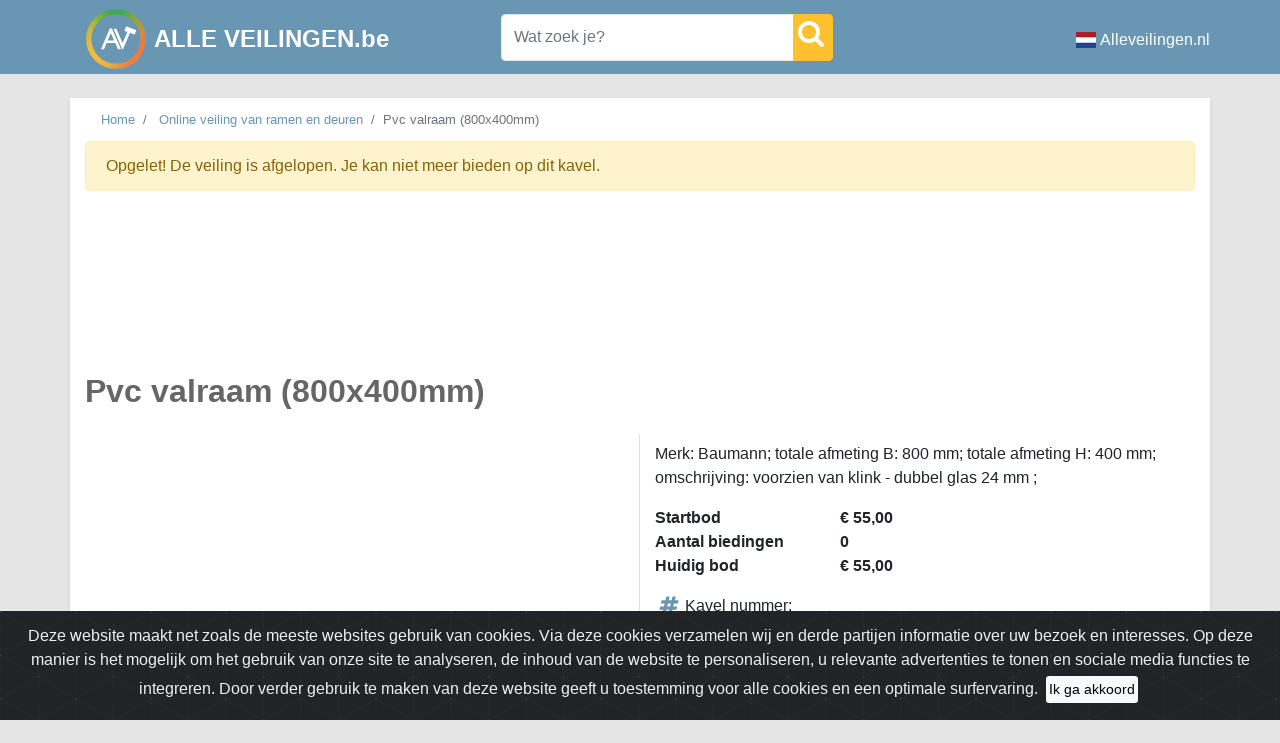

--- FILE ---
content_type: text/html; charset=utf-8
request_url: https://www.google.com/recaptcha/api2/aframe
body_size: 268
content:
<!DOCTYPE HTML><html><head><meta http-equiv="content-type" content="text/html; charset=UTF-8"></head><body><script nonce="H3u-bKkKoiCEVRXBOkgtiA">/** Anti-fraud and anti-abuse applications only. See google.com/recaptcha */ try{var clients={'sodar':'https://pagead2.googlesyndication.com/pagead/sodar?'};window.addEventListener("message",function(a){try{if(a.source===window.parent){var b=JSON.parse(a.data);var c=clients[b['id']];if(c){var d=document.createElement('img');d.src=c+b['params']+'&rc='+(localStorage.getItem("rc::a")?sessionStorage.getItem("rc::b"):"");window.document.body.appendChild(d);sessionStorage.setItem("rc::e",parseInt(sessionStorage.getItem("rc::e")||0)+1);localStorage.setItem("rc::h",'1769817539784');}}}catch(b){}});window.parent.postMessage("_grecaptcha_ready", "*");}catch(b){}</script></body></html>